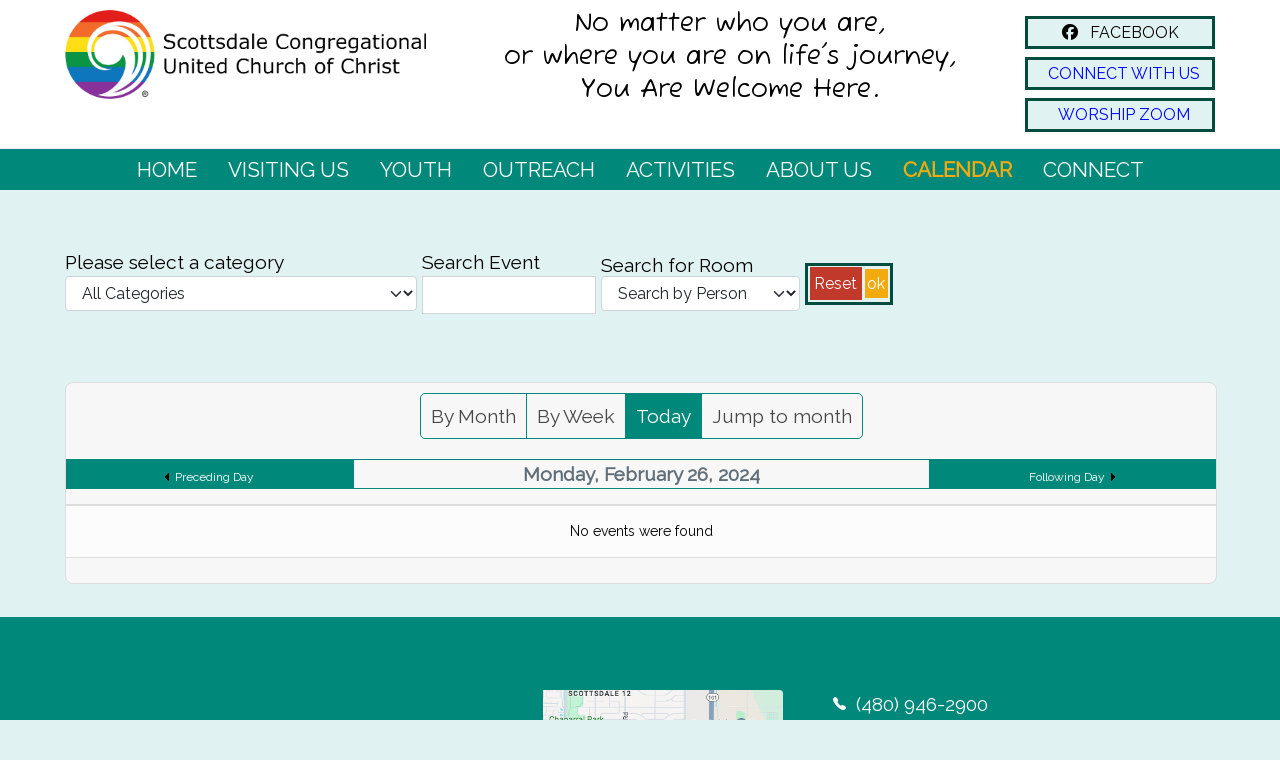

--- FILE ---
content_type: text/html; charset=utf-8
request_url: https://www.scottsdalecongregational.com/calendar/eventsbyday/2024/2/26/66
body_size: 8773
content:
<!DOCTYPE html>
<html lang="en-GB" dir="ltr">
        
<head>
    
            <meta name="viewport" content="width=device-width, initial-scale=1.0">
        <meta http-equiv="X-UA-Compatible" content="IE=edge" />
        

        
            
         <meta charset="utf-8">
	<meta name="robots" content="index,follow">
	<meta name="generator" content="Joomla! - Open Source Content Management - Version 5.4.0">
	<title>Calendar</title>
	<link href="https://www.scottsdalecongregational.com/index.php?option=com_jevents&amp;task=modlatest.rss&amp;format=feed&amp;type=rss&amp;Itemid=170&amp;modid=0" rel="alternate" type="application/rss+xml" title="RSS 2.0">
	<link href="https://www.scottsdalecongregational.com/index.php?option=com_jevents&amp;task=modlatest.rss&amp;format=feed&amp;type=atom&amp;Itemid=170&amp;modid=0" rel="alternate" type="application/atom+xml" title="Atom 1.0">
	<link href="https://www.scottsdalecongregational.com/calendar/eventsbyday/2024/2/26/66" rel="canonical">
	<link href="/favicon.ico" rel="icon" type="image/vnd.microsoft.icon">

    <link href="/media/vendor/joomla-custom-elements/css/joomla-alert.min.css?0.4.1" rel="stylesheet">
	<link href="/media/system/css/joomla-fontawesome.min.css" rel="stylesheet">
	<link href="/media/com_jevents/lib_jevmodal/css/jevmodal.css" rel="stylesheet">
	<link href="/components/com_jevents/assets/css/eventsadmin.css?v=3.6.92" rel="stylesheet">
	<link href="/components/com_jevents/views/flatplus/assets/css/scalable.css?v=3.6.92" rel="stylesheet">
	<link href="/components/com_jevents/views/flatplus/assets/css/events_css.css?v=3.6.92" rel="stylesheet">
	<link href="/components/com_jevents/assets/css/jevcustom.css?v=3.6.92" rel="stylesheet">
	<link href="/media/plg_system_jcepro/site/css/content.min.css?86aa0286b6232c4a5b58f892ce080277" rel="stylesheet">
	<link href="/templates/it_sanctum/custom/uikit/css/uikit.min.css" rel="stylesheet">
	<link href="/templates/it_sanctum/custom/css/jluikit.min.css" rel="stylesheet">
	<link href="/media/gantry5/engines/nucleus/css-compiled/nucleus.css" rel="stylesheet">
	<link href="/templates/it_sanctum/custom/css-compiled/sanctum_9.css" rel="stylesheet">
	<link href="/media/gantry5/engines/nucleus/css-compiled/bootstrap5.css" rel="stylesheet">
	<link href="/media/plg_system_debug/css/debug.css" rel="stylesheet">
	<link href="/media/gantry5/assets/css/font-awesome.min.css" rel="stylesheet">
	<link href="/templates/it_sanctum/custom/css-compiled/sanctum-joomla_9.css" rel="stylesheet">
	<link href="/templates/it_sanctum/custom/css-compiled/custom_9.css" rel="stylesheet">
	<link href="/templates/it_sanctum/fonts/ionicons/css/ionicons.min.css" rel="stylesheet">
	<style>.cloaked_email span:before { content: attr(data-ep-a6f47); } .cloaked_email span:after { content: attr(data-ep-bd075); } img.cloaked_email { display: inline-block !important; vertical-align: middle; border: 0; }</style>
	<style>#jevents_body .jev_toprow div.previousmonth, #jevents_body .jev_toprow div.nextmonth {background-color: #00897b !important;border: 1px solid #00897b !important;}#jevents_body .jev_toprow div.currentmonth {border-top: 1px solid #00897b !important;border-bottom: 1px solid #00897b !important;}#jevents_body .nav-items div.active a, .jev_header2 .active a {background-color: #00897b !important;}#jevents_body .nav-items , #jevents_body .nav-items > div {border-color: #00897b !important;}.jevtip-tip, .jevtip { border-color:#00897b !important;}#jevents_body .nav-items > div a:hover {border-left-color: #00897b !important;}#flatcal_minical .flatcal_todaycell a {background-color: #00897b !important;border-color: #00897b !important;}#flatcal_minical .flatcal_todaycell a:hover {background-color: #FFF !important;color: #00897b !important;}</style>
	<style>.jevfiltertable, .jevfiltertable td, .jevfiltertable tr {
	border:none;
}
.jevfiltertable td {
	vertical-align:top;
	padding-bottom:4px;
}
.jevfilterlist, .jevfilterfloatlist {
	list-style-type: none;
	display:block;
	margin-left:0px
}
.jevfilterlist .jevfilterinput .chzn-container, .jevfilterlist .jevfilterinput input {
	max-width:100%;
}
.jevfilterfloatlist li {
	float:left;
	margin-right:5px;
}
.jevfilterfloatlist li li {
	float:none;
}</style>

    <script type="application/json" class="joomla-script-options new">{"bootstrap.popover":{".hasjevtip":{"animation":true,"container":"#jevents_body","delay":1,"html":true,"placement":"top","template":"<div class=\"popover\" role=\"tooltip\"><div class=\"popover-arrow\"><\/div><h3 class=\"popover-header\"><\/h3><div class=\"popover-body\"><\/div><\/div>","trigger":"hover","offset":[0,10],"boundary":"scrollParent"}},"joomla.jtext":{"ERROR":"Error","MESSAGE":"Message","NOTICE":"Notice","WARNING":"Warning","JCLOSE":"Close","JOK":"OK","JOPEN":"Open"},"system.paths":{"root":"","rootFull":"https:\/\/www.scottsdalecongregational.com\/","base":"","baseFull":"https:\/\/www.scottsdalecongregational.com\/"},"csrf.token":"a26f8ad17fed9bb08bf37b373ba2027a"}</script>
	<script src="/media/system/js/core.min.js?a3d8f8"></script>
	<script src="/media/vendor/jquery/js/jquery.min.js?3.7.1"></script>
	<script src="/media/legacy/js/jquery-noconflict.min.js?504da4"></script>
	<script src="/media/vendor/bootstrap/js/modal.min.js?5.3.8" type="module"></script>
	<script src="/media/vendor/bootstrap/js/popover.min.js?5.3.8" type="module"></script>
	<script src="/media/system/js/messages.min.js?9a4811" type="module"></script>
	<script src="/components/com_jevents/assets/js/jQnc.min.js?v=3.6.92"></script>
	<script src="/media/com_jevents/lib_jevmodal/js/jevmodal.min.js"></script>
	<script src="/modules/mod_jevents_filter/mod_jevents_filter.js?v=3.6.92"></script>
	<script src="/templates/it_sanctum/custom/uikit/js/uikit.min.js"></script>
	<script src="/templates/it_sanctum/custom/js/jluikit.min.js"></script>
	<script>window.RegularLabs=window.RegularLabs||{};window.RegularLabs.EmailProtector=window.RegularLabs.EmailProtector||{unCloak:function(e,g){document.querySelectorAll("."+e).forEach(function(a){var f="",c="";a.className=a.className.replace(" "+e,"");a.querySelectorAll("span").forEach(function(d){for(name in d.dataset)0===name.indexOf("epA")&&(f+=d.dataset[name]),0===name.indexOf("epB")&&(c=d.dataset[name]+c)});if(c){var b=a.nextElementSibling;b&&"script"===b.tagName.toLowerCase()&&b.parentNode.removeChild(b);b=f+c;g?(a.parentNode.href="mailto:"+b,a.parentNode.removeChild(a)):a.innerHTML=b}})}};</script>
	<script>document.addEventListener('DOMContentLoaded', function() {
   // bootstrap may not be available if this module is loaded remotely
    if (typeof bootstrap === 'undefined') return;
   var elements = document.querySelectorAll(".hasjevtip");
   elements.forEach(function(myPopoverTrigger)
   {
        myPopoverTrigger.addEventListener('inserted.bs.popover', function () {
            var title = myPopoverTrigger.getAttribute('data-bs-original-title') || false;
            const popover = bootstrap.Popover.getInstance(myPopoverTrigger);
            if (popover && popover.tip) 
            {
                var header = popover.tip.querySelector('.popover-header');
                var body = popover.tip.querySelector('.popover-body');
                var popoverContent = "";
                if (title)
                {
                    popoverContent += title;
                }
                var content = myPopoverTrigger.getAttribute('data-bs-original-content') || false;
                if (content)
                {
                    popoverContent += content;
                }

                if (header) {
                    header.outerHTML = popoverContent;
                }
                else if (body) {
                    body.outerHTML = popoverContent;
                }

                if (popover.tip.querySelector('.jev-click-to-open a') && 'ontouchstart' in document.documentElement)
                {
                    popover.tip.addEventListener('touchstart', function() {
                       document.location = popover.tip.querySelector('.jev-click-to-open a').href;
                    });
                }
            }
        });

        var title = myPopoverTrigger.getAttribute('data-bs-original-title') || false;
        const popover = bootstrap.Popover.getInstance(myPopoverTrigger);
        if (popover && (popover.tip || title)) 
        {
            if ('ontouchstart' in document.documentElement) {        
                myPopoverTrigger.addEventListener('click', preventPopoverTriggerClick);
            }
        }
   });
});
function preventPopoverTriggerClick(event)
{
    event.preventDefault();
}
</script>
	<script>try {
	JeventsFilters.filters.push(
		{
			id:'category_fv',
			value:0
		}
	);
}
catch (e) {}
function resetcategory_fvs(){
	if (document.getElementById('catidsfv')) {
		document.getElementById('catidsfv').value=0;
	}
	jQuery('#category_fv option').each(function(idx, item){
		item.selected=(item.value==0)?true:false;
	})
};
try {
	JeventsFilters.filters.push(
		{
			action:'resetcategory_fvs()',
			id:'category_fv',
			value:0
		}
	);
}
catch (e) {}</script>
	<script>try {JeventsFilters.filters.push({id:'search_fv',value:''});} catch (e) {}</script>
	<script>try {JeventsFilters.filters.push({id:'peoplelkup_fv',value:0});} catch (e) {}</script>
	<script>try {JeventsFilters.filters.push({id:'catidsfv',value:0});} catch (e) {}
var autoSubmitFilter = 0;
</script>
	<!--[if lte IE 6]>
<link rel="stylesheet" href="https://www.scottsdalecongregational.com/components/com_jevents/views/flatplus/assets/css/ie6.css" />
<![endif]-->

    
                    <meta name="google-site-verification" content="EggWBhC12gZEwFr6t0JxM5iOkooeP6KVwACFh4PJooQ" />
<script>
  window.dataLayer = window.dataLayer || [];
  function gtag(){dataLayer.push(arguments);}
  gtag('js', new Date());

  gtag('config', 'G-WFQ7L9L5X3');
</script>
<link rel="stylesheet" href="https://fonts.googleapis.com/css?family=Fuzzy+Bubbles">
            
</head>

    <body class="gantry site com_jevents view-day layout-calendar task-day.listevents dir-ltr itemid-170 outline-9 g-offcanvas-left g-default g-style-preset6">
        
                    

        <div id="g-offcanvas"  data-g-offcanvas-swipe="0" data-g-offcanvas-css3="1">
                        <div class="g-grid">                        

        <div class="g-block size-100">
             <div id="mobile-menu-6759-particle" class="g-content g-particle">            <div id="g-mobilemenu-container" data-g-menu-breakpoint="800px"></div>
            </div>
        </div>
            </div>
    </div>
        <div id="g-page-surround">
            <div class="g-offcanvas-hide g-offcanvas-toggle" role="navigation" data-offcanvas-toggle aria-controls="g-offcanvas" aria-expanded="false"><i class="fa fa-fw fa-bars"></i></div>                        

                                
                <section id="g-top">
                <div class="g-container">                                <div class="g-grid">                        

        <div class="g-block size-35">
             <div id="logo-8305-particle" class="g-content g-particle">            <a href="/" title="" rel="home" class="g-logo g-logo">
            <img src="/images/scucc-rainbow-swirl.png" alt="" />
    </a>
            </div>
        </div>
                    

        <div class="g-block size-45">
             <div class="g-content">
                                    <div class="platform-content"><div class="top-b moduletable ">
        
<div id="mod-custom202" class="mod-custom custom">
    <p class="top-header-text">No matter who you are,<br />or where you are on life's journey,<br />You Are Welcome Here.</p></div>
</div></div>
            
        </div>
        </div>
                    

        <div class="g-block size-20">
             <div class="g-content">
                                    <div class="platform-content"><div class="top-d moduletable ">
        
<div class="d-flex flex-column pretty-buttons">
		        <div class="d-grid gap-2 py-3 pb-button-div">
			                    <a class="
                        btn custom                        btn-header"
                       href="https://www.facebook.com/ScottsdaleCongregationalUCC/"
                       target="_self"
                       aria-label="FACEBOOK"
                    >
						                            <i class="fa-brands fa-facebook pe-2"></i>
												FACEBOOK                    </a>
				                    <a class="
                        btn-primary custom                        btn-header"
                       href="/index.php/connect/connection-card"
                       target="_self"
                       aria-label="CONNECT WITH US"
                    >
						                            <i class=" pe-2"></i>
												CONNECT WITH US                    </a>
				                    <a class="
                        custom                        btn-header"
                       href="https://www.scottsdalecongregational.com/index.php/visiting-us/what-to-expect"
                       target="_self"
                       aria-label="WORSHIP ZOOM"
                    >
						                            <i class=" pe-2"></i>
												WORSHIP ZOOM                    </a>
				        </div>
		</div>
</div></div>
            
        </div>
        </div>
            </div>
            </div>
        
    </section>
                    
                <section id="g-navigation" data-uk-sticky="&#x7B;media&#x3A;&#x20;768&#x7D;">
                <div class="g-container">                                <div class="g-grid">                        

        <div class="g-block size-100">
             <div id="menu-8833-particle" class="g-content g-particle">            <nav class="g-main-nav" data-g-mobile-target data-g-hover-expand="true">
        <ul class="g-toplevel">
                                                                                                                
        
                
        
                
        
        <li class="g-menu-item g-menu-item-type-component g-menu-item-101 g-standard  ">
                            <a class="g-menu-item-container" href="/index.php">
                                                                <span class="g-menu-item-content">
                                    <span class="g-menu-item-title">Home</span>
            
                    </span>
                                                </a>
                                </li>
    
                                                                                                
        
                
        
                
        
        <li class="g-menu-item g-menu-item-type-heading g-menu-item-626 g-parent g-standard  ">
                            <div class="g-menu-item-container" data-g-menuparent="">                                                                            <span class="g-nav-header g-menu-item-content">            <span class="g-menu-item-title">Visiting Us</span>
            </span>
                                        <span class="g-menu-parent-indicator"></span>                            </div>                                                                <ul class="g-dropdown g-inactive g-fade g-dropdown-right">
            <li class="g-dropdown-column">
                        <div class="g-grid">
                        <div class="g-block size-100">
            <ul class="g-sublevel">
                <li class="g-level-1 g-go-back">
                    <a class="g-menu-item-container" href="#" data-g-menuparent=""><span>Back</span></a>
                </li>
                                                                                                                    
        
                
        
                
        
        <li class="g-menu-item g-menu-item-type-component g-menu-item-204  ">
                            <a class="g-menu-item-container" href="/index.php/visiting-us/what-to-expect">
                                                                <span class="g-menu-item-content">
                                    <span class="g-menu-item-title">What to Expect</span>
            
                    </span>
                                                </a>
                                </li>
    
                                                                                                
        
                
        
                
        
        <li class="g-menu-item g-menu-item-type-component g-menu-item-625  ">
                            <a class="g-menu-item-container" href="/index.php/visiting-us/key-sermons">
                                                                <span class="g-menu-item-content">
                                    <span class="g-menu-item-title">Key Sermons</span>
            
                    </span>
                                                </a>
                                </li>
    
    
            </ul>
        </div>
            </div>

            </li>
        </ul>
            </li>
    
                                                                                                
        
                
        
                
        
        <li class="g-menu-item g-menu-item-type-component g-menu-item-558 g-standard  ">
                            <a class="g-menu-item-container" href="/index.php/youth">
                                                                <span class="g-menu-item-content">
                                    <span class="g-menu-item-title">Youth</span>
            
                    </span>
                                                </a>
                                </li>
    
                                                                                                
        
                
        
                
        
        <li class="g-menu-item g-menu-item-type-heading g-menu-item-381 g-parent g-standard  ">
                            <div class="g-menu-item-container" data-g-menuparent="">                                                                            <span class="g-nav-header g-menu-item-content">            <span class="g-menu-item-title">Outreach</span>
            </span>
                                        <span class="g-menu-parent-indicator"></span>                            </div>                                                                <ul class="g-dropdown g-inactive g-fade g-dropdown-right">
            <li class="g-dropdown-column">
                        <div class="g-grid">
                        <div class="g-block size-100">
            <ul class="g-sublevel">
                <li class="g-level-1 g-go-back">
                    <a class="g-menu-item-container" href="#" data-g-menuparent=""><span>Back</span></a>
                </li>
                                                                                                                    
        
                
        
                
        
        <li class="g-menu-item g-menu-item-type-component g-menu-item-559  ">
                            <a class="g-menu-item-container" href="/index.php/outreach/missions-and-justice">
                                                                <span class="g-menu-item-content">
                                    <span class="g-menu-item-title">Missions and Justice</span>
            
                    </span>
                                                </a>
                                </li>
    
                                                                                                
        
                
        
                
        
        <li class="g-menu-item g-menu-item-type-component g-menu-item-561  ">
                            <a class="g-menu-item-container" href="/index.php/outreach/family-promise">
                                                                <span class="g-menu-item-content">
                                    <span class="g-menu-item-title">Family Promise</span>
            
                    </span>
                                                </a>
                                </li>
    
                                                                                                
        
                
        
                
        
        <li class="g-menu-item g-menu-item-type-component g-menu-item-534  ">
                            <a class="g-menu-item-container" href="/index.php/outreach/material-aids">
                                                                <span class="g-menu-item-content">
                                    <span class="g-menu-item-title">Material Aids</span>
            
                    </span>
                                                </a>
                                </li>
    
                                                                                                
        
                
        
                
        
        <li class="g-menu-item g-menu-item-type-component g-menu-item-560  ">
                            <a class="g-menu-item-container" href="/index.php/outreach/more-outreach">
                                                                <span class="g-menu-item-content">
                                    <span class="g-menu-item-title">More Outreach</span>
            
                    </span>
                                                </a>
                                </li>
    
    
            </ul>
        </div>
            </div>

            </li>
        </ul>
            </li>
    
                                                                                                
        
                
        
                
        
        <li class="g-menu-item g-menu-item-type-heading g-menu-item-562 g-parent g-standard  ">
                            <div class="g-menu-item-container" data-g-menuparent="">                                                                            <span class="g-nav-header g-menu-item-content">            <span class="g-menu-item-title">Activities</span>
            </span>
                                        <span class="g-menu-parent-indicator"></span>                            </div>                                                                <ul class="g-dropdown g-inactive g-fade g-dropdown-right">
            <li class="g-dropdown-column">
                        <div class="g-grid">
                        <div class="g-block size-100">
            <ul class="g-sublevel">
                <li class="g-level-1 g-go-back">
                    <a class="g-menu-item-container" href="#" data-g-menuparent=""><span>Back</span></a>
                </li>
                                                                                                                    
        
                
        
                
        
        <li class="g-menu-item g-menu-item-type-component g-menu-item-563  ">
                            <a class="g-menu-item-container" href="/index.php/activities/for-adults">
                                                                <span class="g-menu-item-content">
                                    <span class="g-menu-item-title">For Adults</span>
            
                    </span>
                                                </a>
                                </li>
    
                                                                                                
        
                
        
                
        
        <li class="g-menu-item g-menu-item-type-component g-menu-item-564  ">
                            <a class="g-menu-item-container" href="/index.php/activities/prayer-group">
                                                                <span class="g-menu-item-content">
                                    <span class="g-menu-item-title">Prayer Group</span>
            
                    </span>
                                                </a>
                                </li>
    
                                                                                                
        
                
        
                
        
        <li class="g-menu-item g-menu-item-type-component g-menu-item-565  ">
                            <a class="g-menu-item-container" href="/index.php/activities/open-arts-studio">
                                                                <span class="g-menu-item-content">
                                    <span class="g-menu-item-title">Open Arts Studio</span>
            
                    </span>
                                                </a>
                                </li>
    
                                                                                                
        
                
        
                
        
        <li class="g-menu-item g-menu-item-type-component g-menu-item-531  ">
                            <a class="g-menu-item-container" href="/index.php/activities/mingus-camp">
                                                                <span class="g-menu-item-content">
                                    <span class="g-menu-item-title">Mingus Camp</span>
            
                    </span>
                                                </a>
                                </li>
    
    
            </ul>
        </div>
            </div>

            </li>
        </ul>
            </li>
    
                                                                                                
        
                
        
                
        
        <li class="g-menu-item g-menu-item-type-heading g-menu-item-201 g-parent g-standard  ">
                            <div class="g-menu-item-container" data-g-menuparent="">                                                                            <span class="g-nav-header g-menu-item-content">            <span class="g-menu-item-title">About Us</span>
            </span>
                                        <span class="g-menu-parent-indicator"></span>                            </div>                                                                <ul class="g-dropdown g-inactive g-fade g-dropdown-right">
            <li class="g-dropdown-column">
                        <div class="g-grid">
                        <div class="g-block size-100">
            <ul class="g-sublevel">
                <li class="g-level-1 g-go-back">
                    <a class="g-menu-item-container" href="#" data-g-menuparent=""><span>Back</span></a>
                </li>
                                                                                                                    
        
                
        
                
        
        <li class="g-menu-item g-menu-item-type-component g-menu-item-200  ">
                            <a class="g-menu-item-container" href="/index.php/about-us/vision-mission">
                                                                <span class="g-menu-item-content">
                                    <span class="g-menu-item-title">Vision &amp; Mission</span>
            
                    </span>
                                                </a>
                                </li>
    
                                                                                                
        
                
        
                
        
        <li class="g-menu-item g-menu-item-type-component g-menu-item-535  ">
                            <a class="g-menu-item-container" href="/index.php/about-us/open-and-affirming">
                                                                <span class="g-menu-item-content">
                                    <span class="g-menu-item-title">Open and Affirming</span>
            
                    </span>
                                                </a>
                                </li>
    
                                                                                                
        
                
        
                
        
        <li class="g-menu-item g-menu-item-type-component g-menu-item-339  ">
                            <a class="g-menu-item-container" href="/index.php/about-us/staff">
                                                                <span class="g-menu-item-content">
                                    <span class="g-menu-item-title">Staff</span>
            
                    </span>
                                                </a>
                                </li>
    
                                                                                                
        
                
        
                
        
        <li class="g-menu-item g-menu-item-type-component g-menu-item-202  ">
                            <a class="g-menu-item-container" href="/index.php/about-us/rentals">
                                                                <span class="g-menu-item-content">
                                    <span class="g-menu-item-title">Rentals</span>
            
                    </span>
                                                </a>
                                </li>
    
                                                                                                
        
                
        
                
        
        <li class="g-menu-item g-menu-item-type-component g-menu-item-203  ">
                            <a class="g-menu-item-container" href="/index.php/about-us/history">
                                                                <span class="g-menu-item-content">
                                    <span class="g-menu-item-title">History</span>
            
                    </span>
                                                </a>
                                </li>
    
    
            </ul>
        </div>
            </div>

            </li>
        </ul>
            </li>
    
                                                                                                
        
                
        
                
        
        <li class="g-menu-item g-menu-item-type-component g-menu-item-170 active g-standard  ">
                            <a class="g-menu-item-container my_menu_class" href="/index.php/calendar" title="Calendar">
                                                                <span class="g-menu-item-content">
                                    <span class="g-menu-item-title">Calendar</span>
            
                    </span>
                                                </a>
                                </li>
    
                                                                                                
        
                
        
                
        
        <li class="g-menu-item g-menu-item-type-heading g-menu-item-572 g-parent g-standard  ">
                            <div class="g-menu-item-container" data-g-menuparent="">                                                                            <span class="g-nav-header g-menu-item-content">            <span class="g-menu-item-title">Connect</span>
            </span>
                                        <span class="g-menu-parent-indicator"></span>                            </div>                                                                <ul class="g-dropdown g-inactive g-fade g-dropdown-right">
            <li class="g-dropdown-column">
                        <div class="g-grid">
                        <div class="g-block size-100">
            <ul class="g-sublevel">
                <li class="g-level-1 g-go-back">
                    <a class="g-menu-item-container" href="#" data-g-menuparent=""><span>Back</span></a>
                </li>
                                                                                                                    
        
                
        
                
        
        <li class="g-menu-item g-menu-item-type-component g-menu-item-596  ">
                            <a class="g-menu-item-container" href="/index.php/connect/newsletter">
                                                                <span class="g-menu-item-content">
                                    <span class="g-menu-item-title">Newsletter</span>
            
                    </span>
                                                </a>
                                </li>
    
                                                                                                
        
                
        
                
        
        <li class="g-menu-item g-menu-item-type-component g-menu-item-169  ">
                            <a class="g-menu-item-container" href="/index.php/connect/connection-card">
                                                                <span class="g-menu-item-content">
                                    <span class="g-menu-item-title">Connection Card</span>
            
                    </span>
                                                </a>
                                </li>
    
                                                                                                
        
                
        
                
        
        <li class="g-menu-item g-menu-item-type-component g-menu-item-383  ">
                            <a class="g-menu-item-container" href="/index.php/connect/donate">
                                                                <span class="g-menu-item-content">
                                    <span class="g-menu-item-title">Donate</span>
            
                    </span>
                                                </a>
                                </li>
    
                                                                                                
        
                
        
                
        
        <li class="g-menu-item g-menu-item-type-component g-menu-item-168  ">
                            <a class="g-menu-item-container" href="/index.php/connect/log-in-out">
                                                                <span class="g-menu-item-content">
                                    <span class="g-menu-item-title">Log In/Out</span>
            
                    </span>
                                                </a>
                                </li>
    
                                                                                                
        
                
        
                
        
        <li class="g-menu-item g-menu-item-type-component g-menu-item-639  ">
                            <a class="g-menu-item-container" href="/index.php/connect/generosity-campaign-2026">
                                                                <span class="g-menu-item-content">
                                    <span class="g-menu-item-title">Generosity Campaign 2026</span>
            
                    </span>
                                                </a>
                                </li>
    
    
            </ul>
        </div>
            </div>

            </li>
        </ul>
            </li>
    
    
        </ul>
    </nav>
            </div>
        </div>
            </div>
            </div>
        
    </section>
                    
                <section id="g-feature">
                <div class="g-container">                                <div class="g-grid">                        

        <div class="g-block size-100">
             <div class="g-content">
                                    <div class="platform-content"><div class="feature-a moduletable ">
        <body>	<form action="/index.php/calendar/eventsbyday/2024/2/26/-" id="jeventspost" name="jeventspost210" method="post" class="jevfiltermodule">
		<input type="hidden" name="catids" id="catidsfv" value="66">
		<input type="hidden" name="option" value="com_jevents">
						<ul class="jevfilterfloatlist uk-list">
											<li class="control-group">
															<label class="form-label evcategory_label" for="category_fv">Please select a category</label>															<div class="jevfilterinput controls">
											    <label class="sr-only " for="category_fv">Select a Category to filter list</label>
			    <select name="category_fv" class="uk-select form-select" onchange="if (document.getElementById('catidsfv')) document.getElementById('catidsfv').value=this.value;" id="category_fv">
				<option value="">All Categories</option>
							<option value="38" data-level="1" data-colour="#ff0000">All-Church</option>
<option value="39" data-level="1" data-colour="#FF9900">Board, committee and team meetings</option>
<option value="40" data-level="1" data-colour="#5ccc33">Children's activities</option>
<option value="41" data-level="1" data-colour="#009900">Choir rehearsals</option>
<option value="42" data-level="1" data-colour="#333300">Missions Activities</option>
<option value="43" data-level="1" data-colour="#e0a904">Sacred Grounds</option>
<option value="44" data-level="1" data-colour="#990000">SNAP classes and events</option>
<option value="45" data-level="1" data-colour="#000099">Special interest groups</option>
<option value="47" data-level="1" data-colour="#CC33CC">Youth events</option>
<option value="48" data-level="1" data-colour="#33FFFF">Worship</option>
<option value="49" data-level="1" data-colour="#666666">Rental</option>
		    </select>
		    							</div>
						</li>
												<li class="control-group">
															<label class="form-label evsearch_label" for="search_fv">Search Event</label>															<div class="jevfilterinput controls">
								<input type="text" name="search_fv" id="search_fv" class="evsearch form-control" value="">							</div>
						</li>
												<li class="control-group">
															<label class="form-label evppllkup_label" for="peoplelkup_fv">Search by Person</label>															<div class="jevfilterinput controls">
								<select id="peoplelkup_fv" name="peoplelkup_fv" class="evppllkup form-select">
	<option value="0" selected>Search by Person</option>
	<option value="2">Bond Hall</option>
	<option value="3">Conference</option>
	<option value="9">Kitchen</option>
	<option value="10">Main Office</option>
	<option value="4">Pastor Office</option>
	<option value="1">Sanctuary</option>
	<option value="8">Smallsreed Rm 1</option>
	<option value="6">Smallsreed Rm 2</option>
	<option value="7">Smallsreed Rm 3</option>
	<option value="5">Smallsreed Rm 5</option>
	<option value="11">ZOOM</option>
</select>
							</div>
						</li>
											<li>
						<div class="jevfilterinput btn btn-group">
							<input class="modfilter_button btn btn-danger" type="button" onclick="JeventsFilters.reset(this.form)" value="Reset">
							<input class="modfilter_button btn btn-primary" type="submit" value="ok" name="jevents_filter_submit">
						</div>
					</li>
				</ul>
				<div style="clear:left"></div><input type="hidden" name="filter_reset" id="filter_reset" value="0">	</form>
	</body></div></div>
            
        </div>
        </div>
            </div>
            </div>
        
    </section>
                    
                <section id="g-system-messages">
                <div class="g-container">                                <div class="g-grid">                        

        <div class="g-block size-100">
             <div class="g-system-messages">
                                            <div id="system-message-container" aria-live="polite"></div>

            
    </div>
        </div>
            </div>
            </div>
        
    </section>
    
                                
                
    
                <section id="g-container-main" class="g-wrapper">
                <div class="g-container">                    <div class="g-grid">                        

        <div class="g-block size-100">
             <section id="g-mainbody">
                                        <div class="g-grid">                        

        <div class="g-block size-100">
             <div class="g-content">
                                                            <div class="platform-content container"><div class="row"><div class="col"><!-- Event Calendar and Lists Powered by JEvents //-->
	<div id="jevents">
	<div class="contentpaneopen jeventpage   jevbootstrap" id="jevents_header">
								<ul class="actions">
							</ul>
			</div>
		<div class="contentpaneopen  jeventpage   jevbootstrap" id="jevents_body">
	<div class='jev_pretoolbar'></div>                <div class="new-navigation">
            <div class="nav-items">
                <div  id="nav-month">
                        <a href="/index.php/calendar/monthcalendar/2024/2/66" title="By Month" >By Month</a>
                    </div><div id="nav-week">
                        <a href="/index.php/calendar/eventsbyweek/2024/02/25/66" title="By Week" >By Week</a>
                    </div><div id="nav-today" class="active">
                        <a href="/index.php/calendar/eventsbyday/2026/1/15/66" title="Today" >Today</a>
                    </div><div id="nav-jumpto">
	    <a href="#" onclick="if (jevjq('#jumpto').hasClass('jev_none')) {jevjq('#jumpto').removeClass('jev_none');} else {jevjq('#jumpto').addClass('jev_none')};return false;" title="Jump to month">
		    <span class="d-none d-sm-inline">Jump to month</span>
		    <span class="d-inline d-sm-none fas fa-share" ></span>
	    </a>
        </div>            </div>
                <div id="jumpto"  class="jev_none">
            <form name="BarNav" action="/index.php/calendar/eventsbyday/2024/2/26/66" method="get">
                <input type="hidden" name="option" value="com_jevents" />
                <input type="hidden" name="task" value="month.calendar" />
        <input type="hidden" name="catids" value="66"/><select id="month" name="month">
	<option value="01">January</option>
	<option value="02" selected="selected">February</option>
	<option value="03">March</option>
	<option value="04">April</option>
	<option value="05">May</option>
	<option value="06">June</option>
	<option value="07">July</option>
	<option value="08">August</option>
	<option value="09">September</option>
	<option value="10">October</option>
	<option value="11">November</option>
	<option value="12">December</option>
</select>
<select id="year" name="year">
	<option value="2024" selected="selected">2024</option>
	<option value="2025">2025</option>
	<option value="2026">2026</option>
	<option value="2027">2027</option>
	<option value="2028">2028</option>
	<option value="2029">2029</option>
	<option value="2030">2030</option>
	<option value="2031">2031</option>
</select>
                <button onclick="submit(this.form)">Jump to month</button>
                <input type="hidden" name="Itemid" value="170" />
            </form>
        </div>
                </div>
        
<div class="jev_toprow">
	<!-- <div class="jev_header">
		  <h2 class="gsl-h2">Daily View</h2>
		  <div class="today" >Monday, February 26, 2024</div>
		</div> -->
	<div class="jev_header2"><div class="previousmonth col-3">
		      	<a href='/index.php/calendar/eventsbyday/2024/2/25/66' title='Preceding Day' >Preceding Day</a>			</div><div class="currentmonth col-6">
				Monday, February 26, 2024			</div><div class="nextmonth col-3">
		      	<a href='/index.php/calendar/eventsbyday/2024/2/27/66' title='Following Day' >Following Day</a>			</div>

	</div>
        <div class="jev_clear"></div>
</div>
<div id='jev_maincal' class='jev_listview'>
	<div class="jev_listrow">

    <div class="list_no_e">
No events were found</div>
	</div>
	<div class="jev_clear"></div>
</div>
	</div>
	</div></div></div></div>
    
            
    </div>
        </div>
            </div>
            
    </section>
        </div>
            </div>
    </div>
        
    </section>
    
                    
                <footer id="g-footer">
                <div class="g-container">                                <div class="g-grid">                        

        <div class="g-block size-64">
             <div class="g-content">
                                    <div class="footer-a moduletable ">
        <div id="module-image-features-205-particle" class="g-particle"><div class="g-image-features g-location-map-other-pages" >
							<div class="g-grid">
											
				
				
				<div class="g-block" >
					<div class="g-content">
						<div class="g-image-features-item layout-right">
							<div class="g-grid">
																										
																				<div class="g-block size-100 g-image-features-image uk-overlay uk-overlay-hover">
															<a target="_blank" href="https://maps.app.goo.gl/8PGXzy2ba687Rsfe8">
									<span class="uk-overlay-panel uk-overlay-background uk-overlay-icon uk-overlay-fade"></span>
															<img alt="" src="/images/GoogleMap_SCUCC.png" width="401" height="363">
															</a>
													</div>
									
															</div>
						</div>
					</div>
				</div>
					</div>
	
	</div></div></div><div class="platform-content"><div class="footer-a moduletable g-footer-non-home-text">
        
<div id="mod-custom207" class="mod-custom custom">
    <p>A CSS command hides this text so it still occupies space.</p></div>
</div></div>
            
        </div>
        </div>
                    

        <div class="g-block size-36">
             <div class="g-content">
                                    <div class="footer-d moduletable ">
        <div id="module-contacts-91-particle" class="g-particle"><div class="g-contacts style1 vertical" >
                                        
        
        
                    <div class="g-contacts-item" >
                
                
                                    <span class="g-contacts-icon ion-ios-telephone"></span>
                
                
                                    <span class="g-contact-value">(480) 946-2900</span>
                                    
                
                            </div>
                
                    
        
        
                    <div class="g-contacts-item" >
                
                
                                    <span class="g-contacts-icon ion-android-mail"></span>
                
                
                                    <span class="g-contact-value"><!-- This email address is being protected from spambots. --><span class="cloaked_email ep_2df793fe"><span data-ep-bd075="" data-ep-a6f47="&#105;&#110;f"><span data-ep-bd075="o&#109;" data-ep-a6f47="o&#64;s"><span data-ep-a6f47="c&#117;&#99;" data-ep-bd075="c&#46;&#99;"></span></span></span></span><script>RegularLabs.EmailProtector.unCloak("ep_2df793fe");</script></span>
                                    
                
                            </div>
                
                    
        
        
                    <div class="g-contacts-item" >
                
                                    <a target="_blank" href="https://www.google.com/maps/place/4425+N+Granite+Reef+Rd,+Scottsdale,+AZ+85251/@33.5010129,-111.9023256,17z/data=!3m1!4b1!4m6!3m5!1s0x872b0a4bc5d09e05:0xaf7e2e71bd924560!8m2!3d33.5010085!4d-111.8997453!16s%2Fg%2F11bw43bjjj?hl=en&amp;entry=ttu&amp;g_ep=EgoyMDI1MDQwMi4xIKXMDSoASAFQAw%3D%3D">
                
                                    <span class="g-contacts-icon fa fa-location-arrow fa-lg"></span>
                
                
                                    <span class="g-contact-value">4425 N Granite Reef Road</span>
                                    
                                    </a>
                
                            </div>
                
                    
        
        
                    <div class="g-contacts-item" >
                
                
                
                
                                    <span class="g-contact-value">       Scottsdale, AZ 85251</span>
                                    
                
                            </div>
                
    
            </div></div></div>
            
        </div>
        </div>
            </div>
            </div>
        
    </footer>
                    
                <section id="g-copyright">
                <div class="g-container">                                <div class="g-grid">                        

        <div class="g-block size-100">
             <div class="g-content">
                                    <div class="copyright-a moduletable ">
        <div id="module-branding-90-particle" class="g-particle"><div class="g-branding branding">
    © SCUCC 2024. Website built on InspireTheme's Sanctum template and the Gantry 5 framework.
</div></div></div>
            
        </div>
        </div>
            </div>
            </div>
        
    </section>
                    
                <section id="g-to-top">
                <div class="g-container">                                <div class="g-grid">                        

        <div class="g-block size-100">
             <div id="totop-1550-particle" class="g-content g-particle">            <div class="totop g-particle">
    <div class="g-totop style1">
        <a href="#" id="g-totop-button" rel="nofollow" data-uk-smooth-scroll aria-label="Back To Top">
            <i class="fa fa-angle-up"></i>                    </a>
    </div>
</div>
            </div>
        </div>
            </div>
            </div>
        
    </section>
    
                        

        </div>
                    

                        <script type="text/javascript" src="/media/gantry5/assets/js/main.js"></script>
    <script type="text/javascript">
		(function($) {
			$(document).ready(function() {
				$(window).scroll(function() {
					if ($(document).scrollTop() < 500 || $(window).width() < 767) {
				        $('#g-totop-button').removeClass('totopfixed');

				    } else {
				        $('#g-totop-button').addClass('totopfixed');

				    }
				});
			});
		})(jQuery);
	</script>
    <script type="text/javascript" src="/templates/it_sanctum/js/template.js"></script>
    <script type="text/javascript" src="/templates/it_sanctum/js/scrollReveal.min.js"></script>
    <script type="text/javascript">
			window.sr = new scrollReveal({ mobile: false });
		</script>
    

    

        
    </body>
</html>


--- FILE ---
content_type: text/css
request_url: https://www.scottsdalecongregational.com/components/com_jevents/assets/css/jevcustom.css?v=3.6.92
body_size: 426
content:
/* 
    Document   : jevcustom
    Created on : 22-Apr-2013, 14:12:51
    Author     : Karl Stambaugh 
    Description: To allow customisation of CSS Strings where they can never be lost.
    Purpose of the stylesheet follows.
*/

/* we use the people/resource module instead of the location string.  */
:is(#jeveditlocation, div.jev_evdt_location) {
  display: none;
}

.jev_evdt .jev_eventdetails_body > div {
  padding-bottom: 0;
  margin-bottom: 0.5rem;
}

div.jevpeople ul {
  margin-top: 0.2rem;
  margin-bottom: 0.2rem;
}

/* The following adds more to the "Select Person" label  */
/* on both event edit page and the dialog to select the resource */
div.jevplugin_people_one label::after, h4.gsl-modal-title::after {
  content: " or Room";
}

.jevfilterfloatlist .control-group{
  margin-top: 0.1rem;
  margin-bottom: 0.1rem;
}

#jeventspost .jevfilterinput.btn.btn-group {
  margin-top: 1.0rem;
  input {width: 5rem;}
  input.btn-primary {background-color: rgb(0, 137, 123); /*Med Teal*/  }
}
/* Disable all links from the legend - since they don't work anyway */
div.event_legend_name a {
  pointer-events: none;
}

/* The following replaces the Search for Person label in the filter module */
.jevfilterfloatlist label.evppllkup_label {
  visibility: hidden;
  position: relative;
}
.jevfilterfloatlist label.evppllkup_label:after {
  visibility: visible;
  position: absolute;
  top: 0;
  left: 0;
  content: "Search for Room";
}

--- FILE ---
content_type: text/css
request_url: https://www.scottsdalecongregational.com/templates/it_sanctum/custom/css-compiled/custom_9.css
body_size: 2399
content:
/* GANTRY5 DEVELOPMENT MODE ENABLED.
 *
 * WARNING: This file is automatically generated by Gantry5. Any modifications to this file will be lost!
 *
 * For more information on modifying CSS, please read:
 *
 * http://docs.gantry.org/gantry5/configure/styles
 * http://docs.gantry.org/gantry5/tutorials/adding-a-custom-style-sheet
 */

html {
  font-size: 16px;
}
@media screen and (max-width: 991px) {
  html {
    font-size: 85%;
  }
}
@media screen and (max-width: 767px) {
  html {
    font-size: 70%;
  }
}
@media screen and (max-width: 600px) {
  html {
    font-size: 60%;
  }
}
p {
  margin: 0.7rem;
  line-height: 1.3;
}
h2 {
  font-size: 2.1rem;
  margin: 1rem;
  text-decoration-line: underline;
  line-height: 1.3;
}
h3 {
  font-size: 1.8rem;
  margin-top: 2rem;
  margin-left: 0.5rem;
  margin-right: 0.5rem;
  margin-bottom: 0;
  line-height: 1.3;
}
h4 {
  font-size: 1.5rem;
  margin-top: 1rem;
  margin-bottom: 0;
  line-height: 1.3;
}
a {
  color: blue;
}
a:hover {
  color: blue;
  text-decoration-line: underline;
}
a.jl-button-default {
  border-style: double;
  border-width: medium;
  background-color: transparent;
  color: #000000;
  font-size: 1em;
}
a.jl-button-default:hover {
  background-color: #004d40;
  color: #ffffff;
}
:is(#g-top, #g-intro, #g-feature, #g-footer, #g-mainbody, #g-breadcrumb) div.g-content {
  padding: 0;
  margin-top: 0;
  margin-bottom: 0;
}
#g-feature, #g-intro, #g-mainbody {
  padding-top: 0.5rem !important;
  padding-bottom: 0.5rem !important;
  margin-top: 0;
  margin-bottom: 0;
}
#g-navigation .g-main-nav .g-toplevel > li > .g-menu-item-container {
  padding: 0.5rem;
}
#g-offcanvas #g-mobilemenu-container :is(a.g-menu-item-container, span.g-menu-item-content, span.g-menu-item-title) {
  font-size: 1.7rem;
}
#g-navigation .g-main-nav {
  font-size: 1.3rem;
}
#g-navigation i.fa-fw {
  font-size: 3.5rem;
}
div.uk-sticky-placeholder {
  height: auto !important;
}
#g-navigation div.g-offcanvas-toggle {
  z-index: 0;
}
#g-navigation .g-main-nav .g-toplevel > li.active > .g-menu-item-container {
  font-weight: bold;
}
#g-intro h2.g-title {
  margin-top: 0;
}
.intro-a .g-title:after {
  display: none;
}
.intro-a .g-title {
  margin-bottom: 0;
}
.top-header-text {
  font-family: "Fuzzy Bubbles";
  font-size: 1.6rem;
  margin: 0.5rem 0;
  text-align: center;
}
a.top-facebook-logo {
  width: 4.5rem;
  max-width: 130px;
  min-width: 50px;
  margin: 1em 0;
}
#g-page-surround .btn-header, #g-page-surround .btn {
  background-color: #e0f2f1;
  border-style: solid;
  border-width: medium;
  border-color: #004d40;
  padding: 0.1em;
  font-size: 1rem;
  text-align: center;
}
#g-navigation .g-main-nav .g-dropdown .g-menu-item-container {
  padding: 0.2rem;
}
#g-navigation span.g-menu-parent-indicator {
  top: 0;
}
#g-navigation span.g-menu-parent-indicator:after {
  background-color: transparent !important;
  border-color: transparent !important;
  font-size: 1.8rem;
}
#g-navigation .g-offcanvas-toggle, i.fa-bars::before {
  text-align: left;
}
section#g-showcase {
  padding-top: 0.1rem;
  padding-bottom: 0.1rem;
}
section#g-showcase div.g-content {
  padding-top: 0.1rem;
  padding-bottom: 0.1rem;
}
.front-page-text-prayer p {
  font-size: 2rem;
  line-height: 2.5rem;
  padding: 0.5rem;
  margin: 0.2rem;
  border-style: double;
}
.front-page-text {
  margin-bottom: 0;
  font-size: 1.1em;
  line-height: 1.3;
}
#el-module-jlvideo-192 {
  margin-bottom: 0.3em;
  text-align: center;
}
div.feature-b h2.g-title {
  margin-bottom: 0;
  font-size: 1.8rem;
}
.feature-b .g-title:after {
  display: none;
}
.module-jlvideo-192 {
  width: 60%;
  margin: 0 15%;
}
.front-video-display {
  display: block;
  margin: auto;
}
#module-jlcarousel-191 h3.tm-title {
  font-size: 0.8rem;
  padding-left: 1rem;
  padding-right: 1rem;
  background-color: #ffffff;
}
#module-jlcarousel-191 a.jl-button {
  font-size: 0.8rem;
  padding: 0 1rem 0 1rem;
  line-height: 1.1rem;
  vertical-align: top;
}
#module-jlcarousel-191 div.jl-panel {
  vertical-align: bottom;
  margin: 0.4rem;
  padding: 0;
  background-color: #ffffff;
}
#module-jlcarousel-191 div.jl-margin-top {
  height: 1.1rem;
  margin-top: 0 !important;
}
#module-jlcarousel-191 div.jl-margin-top a.jl-button {
  background-color: #ffffff;
  color: #000000;
  width: 100%;
  border-style: hidden;
  font-style: italic;
}
#module-jlcarousel-191 div.jl-margin-top a.jl-button:hover {
  background-color: #004d40;
  color: #ffffff;
}
@media only screen and (min-width: 800px) {
  #module-jlcarousel-191 h3.tm-title {
    font-size: 1.5rem;
  }
}
.g-features2-particle {
  margin: 0;
}
div.g-footer-non-home-text {
  visibility: hidden;
}
.g-image-features .uk-overlay-background {
  display: none;
}
.g-image-features .g-image-features-item {
  background-color: #00897b;
  border-style: none;
}
.g-image-features.g-location-map-home-page .g-image-features-image img {
  width: 15rem;
  vertical-align: top;
  float: left;
}
.g-image-features.g-location-map-other-pages .g-image-features-image img {
  width: 15rem;
  vertical-align: top;
  float: right;
}
div.com-users-login, div.com-users-logout {
  width: 70%;
}
div.com-users-login__description {
  padding-top: 1rem;
  padding-bottom: 1rem;
  padding-left: 0;
  padding-right: 0;
}
#g-page-surround div.com-users-login__submit .plg_system_webauthn_login_button, .com-users-login__options {
  display: none;
  visibility: hidden;
}
#visform2 .fieldset-1 {
  display: grid !important;
  grid-template-columns: 100%;
  grid-template-rows: none;
  grid-row-gap: 0.5em;
}
#visform2 .vis_mandatory {
  grid-row: 1 / 1;
  grid-column: 1 / 1;
}
#visform2 .field4 {
  grid-row: 2 / 2;
  grid-column: 1 / 1;
}
#visform2 .field12 {
  grid-row: 3 / 3;
  grid-column: 1 / 1;
}
#visform2 .field7 {
  grid-row: 4 / 4;
  grid-column: 1 / 1;
}
#visform2 .field8 {
  grid-row: 5 / 5;
  grid-column: 1 / 1;
}
#visform2 .field9 {
  grid-row: 6 / 6;
  grid-column: 1 / 1;
}
#visform2 .field15 {
  grid-row: 7 / 7;
  grid-column: 1 / 1;
  border: solid;
  padding: 0.5em;
}
#visform2 .field16 {
  grid-row: 8 / 8;
  grid-column: 1 / 1;
  border: solid;
  padding: 0.5em;
}
#visform2 .field17 {
  grid-row: 9 / 9;
  grid-column: 1 / 1;
  border: solid;
  padding: 0.5em;
}
#visform2 .captchaCont {
  grid-row: 10 / 10;
  grid-column: 1 / 1;
}
#visform2 .visBtnCon {
  grid-row: 11 / 11;
  grid-column: 1 / 1;
}
#visform2 #field11.btn {
  padding: 0.5em;
  font-size: 1.5rem;
}
#visform2 #form2citylbl, #form2ziplbl, #form2phonelbl, #form2emaillbl, #form2namelbl, #form2addresslbl, #form2messagelbl {
  width: 30%;
  margin-left: 0;
  margin-right: 0;
  padding-right: 0.5em;
  text-align: right;
}
#visform2 #field4, #field12, #field9, #field5, #field6, #field7, #field8 {
  width: 70%;
}
#visform2 #field9 {
  height: 7em;
}
div.field13 {
  display: none;
}
.field15 .visCSSlabel, .field16 .visCSSlabel, .field17 .visCSSlabel {
  width: 100%;
}
.visCSSrllst {
  width: 85%;
}
#visform2 .field15 .inputbox, .field16 .inputbox, .field17 .inputbox {
  height: 1.2rem;
  width: 1.2rem;
}
#visform2 img.captcharefresh2 {
  height: 3rem;
}
#visform2 input[type="text"] {
  border-color: black;
}
#visform2 :is(input[type="text"]:hover, input[type="text"]:focus) {
  border-color: #f2aa0f;
}
@media only screen and (min-width: 800px) {
  #visform2 .fieldset-1 {
    display: grid !important;
    grid-template-columns: 33% 33% 33%;
    grid-template-rows: none;
    grid-column-gap: 0.5em;
  }
  #visform2 .vis_mandatory {
    grid-row: 1 / 1;
    grid-column: 1 / 1;
  }
  #visform2 .field4 {
    grid-row: 2 / 2;
    grid-column: 1 / span 2;
  }
  #visform2 .field12 {
    grid-row: 3 / 3;
    grid-column: 1 / span 2;
  }
  #visform2 .field7 {
    grid-row: 4 / 4;
    grid-column: 2 / 2;
  }
  #visform2 .field8 {
    grid-row: 5 / 5;
    grid-column: 2 / 2;
  }
  #visform2 .field9 {
    grid-row: 6 / 6;
    grid-column: 1 / span 2;
  }
  #visform2 .field15 {
    grid-row: 7 / 7;
    grid-column: 1 / 1;
    border: solid;
    padding: 0.5em;
  }
  #visform2 .field16 {
    grid-row: 7 / 7;
    grid-column: 2 / 2;
    border: solid;
    padding: 0.5em;
  }
  #visform2 .field17 {
    grid-row: 7 / 7;
    grid-column: 3 / 3;
    border: solid;
    padding: 0.5em;
  }
  #visform2 .captchaCont {
    grid-row: 8 / 8;
    grid-column: 1 / span 2;
  }
  #visform2 .visBtnCon {
    grid-row: 8 / 8;
    grid-column: 3 / 3;
  }
  #form2namelbl, #form2addresslbl, #form2messagelbl {
    width: 15%;
    margin-left: 0;
    margin-right: 0;
    padding-right: 0.5em;
    text-align: right;
  }
  #visform2 #field4, #field12, #field9 {
    width: 85%;
    padding-left: 0.5em;
    padding-right: 0;
  }
  #visform2 #field9 {
    height: 5em;
  }
  #form2citylbl, #form2ziplbl, #form2phonelbl, #form2emaillbl, #captcha-lbl {
    width: 30%;
    margin-left: 0;
    margin-right: 0;
    padding-right: 0.5em;
    text-align: right;
  }
  #visform2 #field5, #field6, #field7, #field8 {
    width: 70%;
  }
  #visform2 .visCSSinput {
    border-color: #000000;
    border-style: solid;
    border-width: 0.1rem;
  }
  div.field13 {
    display: none;
  }
  .field15 .visCSSlabel, .field16 .visCSSlabel, .field17 .visCSSlabel {
    width: 100%;
  }
}
.staff-bios-article img {
  padding: 0.3rem;
  width: 100%;
  height: auto;
}
.com-content-article video {
  width: 70%;
  height: auto;
}
.avs-responsive-item {
  display: none;
}
div.avs-card {
  margin-bottom: 0 !important;
}
a.card-link {
  color: blue;
  text-decoration-line: underline;
}
@media only screen and (max-width: 500px) {
  .fam-promise-image-container {
    display: none;
  }
}
img[alt="Previous year"], img[alt="Previous month"], img[alt="Previous week"], img[alt="Previous day"], img[alt="Next year"], img[alt="Next month"], img[alt="Next week"], img[alt="Next day"] {
  max-height: 70px;
  width: auto;
  height: 1.7rem;
}
#jevents tr, td, th {
  vertical-align: top;
}
tr.icon_labels td {
  font-size: 1rem;
}
div#jumpto select {
  font-size: 1.2rem;
}
form.com-users-login__form.well {
  padding-top: 0;
}
a.cal_titlelink:link, a.cal_daylink:link {
  font-size: 0.8rem;
}
div.jev_daynum_outofmonth, div.jev_dayoutofmonth, div.jev_underlay_outofmonth_start, #jev_maincal .jev_underlay .jev_underlay_outofmonth_start div {
  background-color: #00897b;
}
.jeventpage {
  overflow: scroll;
  background-color: #e0f2f1;
}
#jevents_body .jev_toprow :is(div.previousmonth, div.nextmonth) a {
  visibility: visible;
  font-size: 1.2rem;
}
@media only screen and (min-width: 800px) {
  .jeventpage {
    overflow: visible;
  }
}
/*# sourceMappingURL=custom_9.css.map */

--- FILE ---
content_type: text/css; charset=utf-8
request_url: https://fonts.googleapis.com/css?family=Fuzzy+Bubbles
body_size: 181
content:
/* vietnamese */
@font-face {
  font-family: 'Fuzzy Bubbles';
  font-style: normal;
  font-weight: 400;
  src: url(https://fonts.gstatic.com/s/fuzzybubbles/v9/6qLGKZMbrgv9pwtjPEVNV0F2BnvzZjkoaksMvw.woff2) format('woff2');
  unicode-range: U+0102-0103, U+0110-0111, U+0128-0129, U+0168-0169, U+01A0-01A1, U+01AF-01B0, U+0300-0301, U+0303-0304, U+0308-0309, U+0323, U+0329, U+1EA0-1EF9, U+20AB;
}
/* latin-ext */
@font-face {
  font-family: 'Fuzzy Bubbles';
  font-style: normal;
  font-weight: 400;
  src: url(https://fonts.gstatic.com/s/fuzzybubbles/v9/6qLGKZMbrgv9pwtjPEVNV0F2BnrzZjkoaksMvw.woff2) format('woff2');
  unicode-range: U+0100-02BA, U+02BD-02C5, U+02C7-02CC, U+02CE-02D7, U+02DD-02FF, U+0304, U+0308, U+0329, U+1D00-1DBF, U+1E00-1E9F, U+1EF2-1EFF, U+2020, U+20A0-20AB, U+20AD-20C0, U+2113, U+2C60-2C7F, U+A720-A7FF;
}
/* latin */
@font-face {
  font-family: 'Fuzzy Bubbles';
  font-style: normal;
  font-weight: 400;
  src: url(https://fonts.gstatic.com/s/fuzzybubbles/v9/6qLGKZMbrgv9pwtjPEVNV0F2BnTzZjkoaks.woff2) format('woff2');
  unicode-range: U+0000-00FF, U+0131, U+0152-0153, U+02BB-02BC, U+02C6, U+02DA, U+02DC, U+0304, U+0308, U+0329, U+2000-206F, U+20AC, U+2122, U+2191, U+2193, U+2212, U+2215, U+FEFF, U+FFFD;
}
